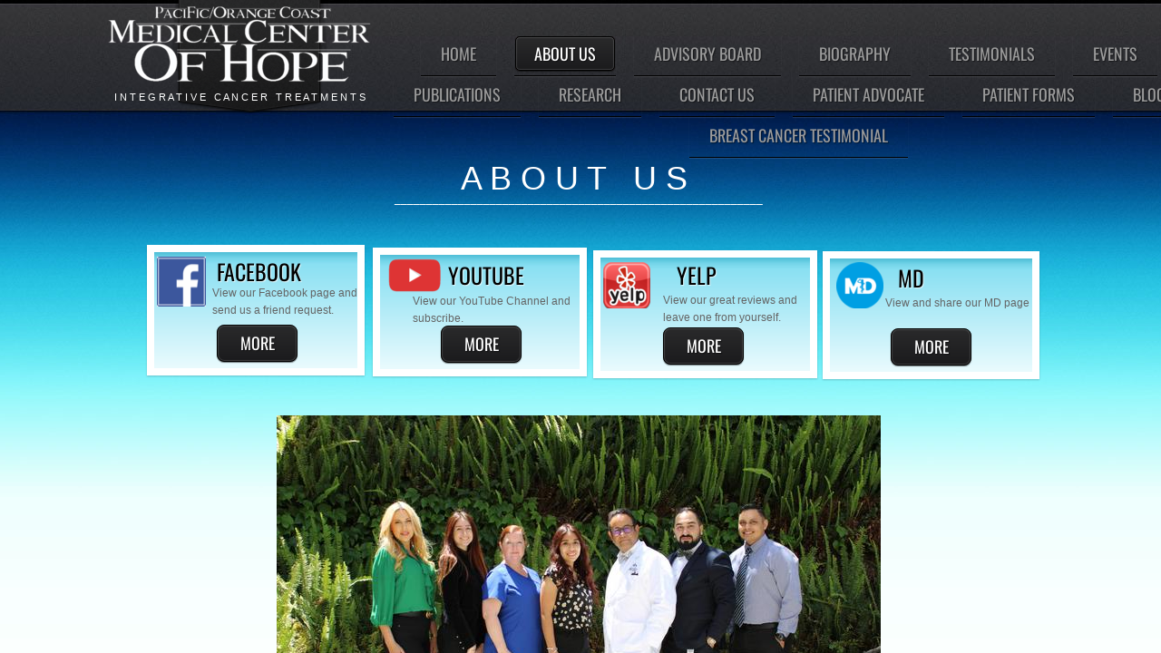

--- FILE ---
content_type: text/html; charset=utf-8
request_url: http://www.allcancercare.com/about-us.html
body_size: 9884
content:
 <!DOCTYPE html><html lang="en" dir="ltr" data-tcc-ignore=""><head><title>About Us</title><meta http-equiv="content-type" content="text/html; charset=UTF-8"><meta http-equiv="X-UA-Compatible" content="IE=edge,chrome=1"><link rel="stylesheet" type="text/css" href="site.css?v="><script> if (typeof ($sf) === "undefined") { $sf = { baseUrl: "https://img1.wsimg.com/wst/v7/WSB7_J_20250626_0059_DEP-20250_5794/v2", skin: "app", preload: 0, require: { jquery: "https://img1.wsimg.com/wst/v7/WSB7_J_20250626_0059_DEP-20250_5794/v2/libs/jquery/jq.js", paths: { "wsbcore": "common/wsb/core", "knockout": "libs/knockout/knockout" } } }; } </script><script id="duel" src="//img1.wsimg.com/starfield/duel/v2.5.8/duel.js?appid=O3BkA5J1#TzNCa0E1SjF2Mi41Ljdwcm9k"></script><script> define('jquery', ['jq!starfield/jquery.mod'], function(m) { return m; }); define('appconfig', [], { documentDownloadBaseUrl: 'https://nebula.wsimg.com' }); </script><meta http-equiv="Content-Location" content="about-us.html"><meta name="generator" content="Starfield Technologies; Website Builder 7.0.5350"><meta property="og:type" content="website"><meta property="og:title" content="About Us"><meta property="og:site_name" content="Mohammad Nezami"><meta property="og:url" content="http://www.allcancercare.com/about-us.html"><meta property="og:image" content="https://nebula.wsimg.com/166ab8835c39abaa3ef1a430f96f1774?AccessKeyId=9D2B1E22F1628258E6BE&disposition=0&alloworigin=1"></head><body><style data-inline-fonts>/* vietnamese */
@font-face {
  font-family: 'Allura';
  font-style: normal;
  font-weight: 400;
  src: url(https://img1.wsimg.com/gfonts/s/allura/v23/9oRPNYsQpS4zjuA_hAgWDto.woff2) format('woff2');
  unicode-range: U+0102-0103, U+0110-0111, U+0128-0129, U+0168-0169, U+01A0-01A1, U+01AF-01B0, U+0300-0301, U+0303-0304, U+0308-0309, U+0323, U+0329, U+1EA0-1EF9, U+20AB;
}
/* latin-ext */
@font-face {
  font-family: 'Allura';
  font-style: normal;
  font-weight: 400;
  src: url(https://img1.wsimg.com/gfonts/s/allura/v23/9oRPNYsQpS4zjuA_hQgWDto.woff2) format('woff2');
  unicode-range: U+0100-02BA, U+02BD-02C5, U+02C7-02CC, U+02CE-02D7, U+02DD-02FF, U+0304, U+0308, U+0329, U+1D00-1DBF, U+1E00-1E9F, U+1EF2-1EFF, U+2020, U+20A0-20AB, U+20AD-20C0, U+2113, U+2C60-2C7F, U+A720-A7FF;
}
/* latin */
@font-face {
  font-family: 'Allura';
  font-style: normal;
  font-weight: 400;
  src: url(https://img1.wsimg.com/gfonts/s/allura/v23/9oRPNYsQpS4zjuA_iwgW.woff2) format('woff2');
  unicode-range: U+0000-00FF, U+0131, U+0152-0153, U+02BB-02BC, U+02C6, U+02DA, U+02DC, U+0304, U+0308, U+0329, U+2000-206F, U+20AC, U+2122, U+2191, U+2193, U+2212, U+2215, U+FEFF, U+FFFD;
}
/* cyrillic */
@font-face {
  font-family: 'Amatic SC';
  font-style: normal;
  font-weight: 400;
  src: url(https://img1.wsimg.com/gfonts/s/amaticsc/v28/TUZyzwprpvBS1izr_vOEDuSfQZQ.woff2) format('woff2');
  unicode-range: U+0301, U+0400-045F, U+0490-0491, U+04B0-04B1, U+2116;
}
/* hebrew */
@font-face {
  font-family: 'Amatic SC';
  font-style: normal;
  font-weight: 400;
  src: url(https://img1.wsimg.com/gfonts/s/amaticsc/v28/TUZyzwprpvBS1izr_vOECOSfQZQ.woff2) format('woff2');
  unicode-range: U+0307-0308, U+0590-05FF, U+200C-2010, U+20AA, U+25CC, U+FB1D-FB4F;
}
/* vietnamese */
@font-face {
  font-family: 'Amatic SC';
  font-style: normal;
  font-weight: 400;
  src: url(https://img1.wsimg.com/gfonts/s/amaticsc/v28/TUZyzwprpvBS1izr_vOEBeSfQZQ.woff2) format('woff2');
  unicode-range: U+0102-0103, U+0110-0111, U+0128-0129, U+0168-0169, U+01A0-01A1, U+01AF-01B0, U+0300-0301, U+0303-0304, U+0308-0309, U+0323, U+0329, U+1EA0-1EF9, U+20AB;
}
/* latin-ext */
@font-face {
  font-family: 'Amatic SC';
  font-style: normal;
  font-weight: 400;
  src: url(https://img1.wsimg.com/gfonts/s/amaticsc/v28/TUZyzwprpvBS1izr_vOEBOSfQZQ.woff2) format('woff2');
  unicode-range: U+0100-02BA, U+02BD-02C5, U+02C7-02CC, U+02CE-02D7, U+02DD-02FF, U+0304, U+0308, U+0329, U+1D00-1DBF, U+1E00-1E9F, U+1EF2-1EFF, U+2020, U+20A0-20AB, U+20AD-20C0, U+2113, U+2C60-2C7F, U+A720-A7FF;
}
/* latin */
@font-face {
  font-family: 'Amatic SC';
  font-style: normal;
  font-weight: 400;
  src: url(https://img1.wsimg.com/gfonts/s/amaticsc/v28/TUZyzwprpvBS1izr_vOECuSf.woff2) format('woff2');
  unicode-range: U+0000-00FF, U+0131, U+0152-0153, U+02BB-02BC, U+02C6, U+02DA, U+02DC, U+0304, U+0308, U+0329, U+2000-206F, U+20AC, U+2122, U+2191, U+2193, U+2212, U+2215, U+FEFF, U+FFFD;
}
/* vietnamese */
@font-face {
  font-family: 'Arizonia';
  font-style: normal;
  font-weight: 400;
  src: url(https://img1.wsimg.com/gfonts/s/arizonia/v23/neIIzCemt4A5qa7mv5WOFqwKUQ.woff2) format('woff2');
  unicode-range: U+0102-0103, U+0110-0111, U+0128-0129, U+0168-0169, U+01A0-01A1, U+01AF-01B0, U+0300-0301, U+0303-0304, U+0308-0309, U+0323, U+0329, U+1EA0-1EF9, U+20AB;
}
/* latin-ext */
@font-face {
  font-family: 'Arizonia';
  font-style: normal;
  font-weight: 400;
  src: url(https://img1.wsimg.com/gfonts/s/arizonia/v23/neIIzCemt4A5qa7mv5WPFqwKUQ.woff2) format('woff2');
  unicode-range: U+0100-02BA, U+02BD-02C5, U+02C7-02CC, U+02CE-02D7, U+02DD-02FF, U+0304, U+0308, U+0329, U+1D00-1DBF, U+1E00-1E9F, U+1EF2-1EFF, U+2020, U+20A0-20AB, U+20AD-20C0, U+2113, U+2C60-2C7F, U+A720-A7FF;
}
/* latin */
@font-face {
  font-family: 'Arizonia';
  font-style: normal;
  font-weight: 400;
  src: url(https://img1.wsimg.com/gfonts/s/arizonia/v23/neIIzCemt4A5qa7mv5WBFqw.woff2) format('woff2');
  unicode-range: U+0000-00FF, U+0131, U+0152-0153, U+02BB-02BC, U+02C6, U+02DA, U+02DC, U+0304, U+0308, U+0329, U+2000-206F, U+20AC, U+2122, U+2191, U+2193, U+2212, U+2215, U+FEFF, U+FFFD;
}
/* latin */
@font-face {
  font-family: 'Averia Sans Libre';
  font-style: normal;
  font-weight: 400;
  src: url(https://img1.wsimg.com/gfonts/s/averiasanslibre/v20/ga6XaxZG_G5OvCf_rt7FH3B6BHLMEdVOEoI.woff2) format('woff2');
  unicode-range: U+0000-00FF, U+0131, U+0152-0153, U+02BB-02BC, U+02C6, U+02DA, U+02DC, U+0304, U+0308, U+0329, U+2000-206F, U+20AC, U+2122, U+2191, U+2193, U+2212, U+2215, U+FEFF, U+FFFD;
}
/* latin */
@font-face {
  font-family: 'Cabin Sketch';
  font-style: normal;
  font-weight: 400;
  src: url(https://img1.wsimg.com/gfonts/s/cabinsketch/v23/QGYpz_kZZAGCONcK2A4bGOj8mNhN.woff2) format('woff2');
  unicode-range: U+0000-00FF, U+0131, U+0152-0153, U+02BB-02BC, U+02C6, U+02DA, U+02DC, U+0304, U+0308, U+0329, U+2000-206F, U+20AC, U+2122, U+2191, U+2193, U+2212, U+2215, U+FEFF, U+FFFD;
}
/* vietnamese */
@font-face {
  font-family: 'Francois One';
  font-style: normal;
  font-weight: 400;
  src: url(https://img1.wsimg.com/gfonts/s/francoisone/v22/_Xmr-H4zszafZw3A-KPSZut9zgiRi_Y.woff2) format('woff2');
  unicode-range: U+0102-0103, U+0110-0111, U+0128-0129, U+0168-0169, U+01A0-01A1, U+01AF-01B0, U+0300-0301, U+0303-0304, U+0308-0309, U+0323, U+0329, U+1EA0-1EF9, U+20AB;
}
/* latin-ext */
@font-face {
  font-family: 'Francois One';
  font-style: normal;
  font-weight: 400;
  src: url(https://img1.wsimg.com/gfonts/s/francoisone/v22/_Xmr-H4zszafZw3A-KPSZut9zwiRi_Y.woff2) format('woff2');
  unicode-range: U+0100-02BA, U+02BD-02C5, U+02C7-02CC, U+02CE-02D7, U+02DD-02FF, U+0304, U+0308, U+0329, U+1D00-1DBF, U+1E00-1E9F, U+1EF2-1EFF, U+2020, U+20A0-20AB, U+20AD-20C0, U+2113, U+2C60-2C7F, U+A720-A7FF;
}
/* latin */
@font-face {
  font-family: 'Francois One';
  font-style: normal;
  font-weight: 400;
  src: url(https://img1.wsimg.com/gfonts/s/francoisone/v22/_Xmr-H4zszafZw3A-KPSZut9wQiR.woff2) format('woff2');
  unicode-range: U+0000-00FF, U+0131, U+0152-0153, U+02BB-02BC, U+02C6, U+02DA, U+02DC, U+0304, U+0308, U+0329, U+2000-206F, U+20AC, U+2122, U+2191, U+2193, U+2212, U+2215, U+FEFF, U+FFFD;
}
/* latin-ext */
@font-face {
  font-family: 'Fredericka the Great';
  font-style: normal;
  font-weight: 400;
  src: url(https://img1.wsimg.com/gfonts/s/frederickathegreat/v23/9Bt33CxNwt7aOctW2xjbCstzwVKsIBVV--StxbcVcg.woff2) format('woff2');
  unicode-range: U+0100-02BA, U+02BD-02C5, U+02C7-02CC, U+02CE-02D7, U+02DD-02FF, U+0304, U+0308, U+0329, U+1D00-1DBF, U+1E00-1E9F, U+1EF2-1EFF, U+2020, U+20A0-20AB, U+20AD-20C0, U+2113, U+2C60-2C7F, U+A720-A7FF;
}
/* latin */
@font-face {
  font-family: 'Fredericka the Great';
  font-style: normal;
  font-weight: 400;
  src: url(https://img1.wsimg.com/gfonts/s/frederickathegreat/v23/9Bt33CxNwt7aOctW2xjbCstzwVKsIBVV--Sjxbc.woff2) format('woff2');
  unicode-range: U+0000-00FF, U+0131, U+0152-0153, U+02BB-02BC, U+02C6, U+02DA, U+02DC, U+0304, U+0308, U+0329, U+2000-206F, U+20AC, U+2122, U+2191, U+2193, U+2212, U+2215, U+FEFF, U+FFFD;
}
/* latin */
@font-face {
  font-family: 'Jacques Francois Shadow';
  font-style: normal;
  font-weight: 400;
  src: url(https://img1.wsimg.com/gfonts/s/jacquesfrancoisshadow/v27/KR1FBtOz8PKTMk-kqdkLVrvR0ECFrB6Pin-2_p8Suno.woff2) format('woff2');
  unicode-range: U+0000-00FF, U+0131, U+0152-0153, U+02BB-02BC, U+02C6, U+02DA, U+02DC, U+0304, U+0308, U+0329, U+2000-206F, U+20AC, U+2122, U+2191, U+2193, U+2212, U+2215, U+FEFF, U+FFFD;
}
/* latin */
@font-face {
  font-family: 'Josefin Slab';
  font-style: normal;
  font-weight: 400;
  src: url(https://img1.wsimg.com/gfonts/s/josefinslab/v29/lW-swjwOK3Ps5GSJlNNkMalNpiZe_ldbOR4W71msR349Kg.woff2) format('woff2');
  unicode-range: U+0000-00FF, U+0131, U+0152-0153, U+02BB-02BC, U+02C6, U+02DA, U+02DC, U+0304, U+0308, U+0329, U+2000-206F, U+20AC, U+2122, U+2191, U+2193, U+2212, U+2215, U+FEFF, U+FFFD;
}
/* latin-ext */
@font-face {
  font-family: 'Kaushan Script';
  font-style: normal;
  font-weight: 400;
  src: url(https://img1.wsimg.com/gfonts/s/kaushanscript/v19/vm8vdRfvXFLG3OLnsO15WYS5DG72wNJHMw.woff2) format('woff2');
  unicode-range: U+0100-02BA, U+02BD-02C5, U+02C7-02CC, U+02CE-02D7, U+02DD-02FF, U+0304, U+0308, U+0329, U+1D00-1DBF, U+1E00-1E9F, U+1EF2-1EFF, U+2020, U+20A0-20AB, U+20AD-20C0, U+2113, U+2C60-2C7F, U+A720-A7FF;
}
/* latin */
@font-face {
  font-family: 'Kaushan Script';
  font-style: normal;
  font-weight: 400;
  src: url(https://img1.wsimg.com/gfonts/s/kaushanscript/v19/vm8vdRfvXFLG3OLnsO15WYS5DG74wNI.woff2) format('woff2');
  unicode-range: U+0000-00FF, U+0131, U+0152-0153, U+02BB-02BC, U+02C6, U+02DA, U+02DC, U+0304, U+0308, U+0329, U+2000-206F, U+20AC, U+2122, U+2191, U+2193, U+2212, U+2215, U+FEFF, U+FFFD;
}
/* latin-ext */
@font-face {
  font-family: 'Love Ya Like A Sister';
  font-style: normal;
  font-weight: 400;
  src: url(https://img1.wsimg.com/gfonts/s/loveyalikeasister/v23/R70EjzUBlOqPeouhFDfR80-0FhOqJubN-BeL-3xdgGE.woff2) format('woff2');
  unicode-range: U+0100-02BA, U+02BD-02C5, U+02C7-02CC, U+02CE-02D7, U+02DD-02FF, U+0304, U+0308, U+0329, U+1D00-1DBF, U+1E00-1E9F, U+1EF2-1EFF, U+2020, U+20A0-20AB, U+20AD-20C0, U+2113, U+2C60-2C7F, U+A720-A7FF;
}
/* latin */
@font-face {
  font-family: 'Love Ya Like A Sister';
  font-style: normal;
  font-weight: 400;
  src: url(https://img1.wsimg.com/gfonts/s/loveyalikeasister/v23/R70EjzUBlOqPeouhFDfR80-0FhOqJubN-BeL9Xxd.woff2) format('woff2');
  unicode-range: U+0000-00FF, U+0131, U+0152-0153, U+02BB-02BC, U+02C6, U+02DA, U+02DC, U+0304, U+0308, U+0329, U+2000-206F, U+20AC, U+2122, U+2191, U+2193, U+2212, U+2215, U+FEFF, U+FFFD;
}
/* cyrillic-ext */
@font-face {
  font-family: 'Merriweather';
  font-style: normal;
  font-weight: 400;
  font-stretch: 100%;
  src: url(https://img1.wsimg.com/gfonts/s/merriweather/v33/u-4D0qyriQwlOrhSvowK_l5UcA6zuSYEqOzpPe3HOZJ5eX1WtLaQwmYiScCmDxhtNOKl8yDr3icaGV31GvU.woff2) format('woff2');
  unicode-range: U+0460-052F, U+1C80-1C8A, U+20B4, U+2DE0-2DFF, U+A640-A69F, U+FE2E-FE2F;
}
/* cyrillic */
@font-face {
  font-family: 'Merriweather';
  font-style: normal;
  font-weight: 400;
  font-stretch: 100%;
  src: url(https://img1.wsimg.com/gfonts/s/merriweather/v33/u-4D0qyriQwlOrhSvowK_l5UcA6zuSYEqOzpPe3HOZJ5eX1WtLaQwmYiScCmDxhtNOKl8yDr3icaEF31GvU.woff2) format('woff2');
  unicode-range: U+0301, U+0400-045F, U+0490-0491, U+04B0-04B1, U+2116;
}
/* vietnamese */
@font-face {
  font-family: 'Merriweather';
  font-style: normal;
  font-weight: 400;
  font-stretch: 100%;
  src: url(https://img1.wsimg.com/gfonts/s/merriweather/v33/u-4D0qyriQwlOrhSvowK_l5UcA6zuSYEqOzpPe3HOZJ5eX1WtLaQwmYiScCmDxhtNOKl8yDr3icaG131GvU.woff2) format('woff2');
  unicode-range: U+0102-0103, U+0110-0111, U+0128-0129, U+0168-0169, U+01A0-01A1, U+01AF-01B0, U+0300-0301, U+0303-0304, U+0308-0309, U+0323, U+0329, U+1EA0-1EF9, U+20AB;
}
/* latin-ext */
@font-face {
  font-family: 'Merriweather';
  font-style: normal;
  font-weight: 400;
  font-stretch: 100%;
  src: url(https://img1.wsimg.com/gfonts/s/merriweather/v33/u-4D0qyriQwlOrhSvowK_l5UcA6zuSYEqOzpPe3HOZJ5eX1WtLaQwmYiScCmDxhtNOKl8yDr3icaGl31GvU.woff2) format('woff2');
  unicode-range: U+0100-02BA, U+02BD-02C5, U+02C7-02CC, U+02CE-02D7, U+02DD-02FF, U+0304, U+0308, U+0329, U+1D00-1DBF, U+1E00-1E9F, U+1EF2-1EFF, U+2020, U+20A0-20AB, U+20AD-20C0, U+2113, U+2C60-2C7F, U+A720-A7FF;
}
/* latin */
@font-face {
  font-family: 'Merriweather';
  font-style: normal;
  font-weight: 400;
  font-stretch: 100%;
  src: url(https://img1.wsimg.com/gfonts/s/merriweather/v33/u-4D0qyriQwlOrhSvowK_l5UcA6zuSYEqOzpPe3HOZJ5eX1WtLaQwmYiScCmDxhtNOKl8yDr3icaFF31.woff2) format('woff2');
  unicode-range: U+0000-00FF, U+0131, U+0152-0153, U+02BB-02BC, U+02C6, U+02DA, U+02DC, U+0304, U+0308, U+0329, U+2000-206F, U+20AC, U+2122, U+2191, U+2193, U+2212, U+2215, U+FEFF, U+FFFD;
}
/* latin-ext */
@font-face {
  font-family: 'Offside';
  font-style: normal;
  font-weight: 400;
  src: url(https://img1.wsimg.com/gfonts/s/offside/v26/HI_KiYMWKa9QrAykc5joR6-d.woff2) format('woff2');
  unicode-range: U+0100-02BA, U+02BD-02C5, U+02C7-02CC, U+02CE-02D7, U+02DD-02FF, U+0304, U+0308, U+0329, U+1D00-1DBF, U+1E00-1E9F, U+1EF2-1EFF, U+2020, U+20A0-20AB, U+20AD-20C0, U+2113, U+2C60-2C7F, U+A720-A7FF;
}
/* latin */
@font-face {
  font-family: 'Offside';
  font-style: normal;
  font-weight: 400;
  src: url(https://img1.wsimg.com/gfonts/s/offside/v26/HI_KiYMWKa9QrAykc5boRw.woff2) format('woff2');
  unicode-range: U+0000-00FF, U+0131, U+0152-0153, U+02BB-02BC, U+02C6, U+02DA, U+02DC, U+0304, U+0308, U+0329, U+2000-206F, U+20AC, U+2122, U+2191, U+2193, U+2212, U+2215, U+FEFF, U+FFFD;
}
/* cyrillic-ext */
@font-face {
  font-family: 'Open Sans';
  font-style: normal;
  font-weight: 400;
  font-stretch: 100%;
  src: url(https://img1.wsimg.com/gfonts/s/opensans/v44/memSYaGs126MiZpBA-UvWbX2vVnXBbObj2OVZyOOSr4dVJWUgsjZ0B4taVIGxA.woff2) format('woff2');
  unicode-range: U+0460-052F, U+1C80-1C8A, U+20B4, U+2DE0-2DFF, U+A640-A69F, U+FE2E-FE2F;
}
/* cyrillic */
@font-face {
  font-family: 'Open Sans';
  font-style: normal;
  font-weight: 400;
  font-stretch: 100%;
  src: url(https://img1.wsimg.com/gfonts/s/opensans/v44/memSYaGs126MiZpBA-UvWbX2vVnXBbObj2OVZyOOSr4dVJWUgsjZ0B4kaVIGxA.woff2) format('woff2');
  unicode-range: U+0301, U+0400-045F, U+0490-0491, U+04B0-04B1, U+2116;
}
/* greek-ext */
@font-face {
  font-family: 'Open Sans';
  font-style: normal;
  font-weight: 400;
  font-stretch: 100%;
  src: url(https://img1.wsimg.com/gfonts/s/opensans/v44/memSYaGs126MiZpBA-UvWbX2vVnXBbObj2OVZyOOSr4dVJWUgsjZ0B4saVIGxA.woff2) format('woff2');
  unicode-range: U+1F00-1FFF;
}
/* greek */
@font-face {
  font-family: 'Open Sans';
  font-style: normal;
  font-weight: 400;
  font-stretch: 100%;
  src: url(https://img1.wsimg.com/gfonts/s/opensans/v44/memSYaGs126MiZpBA-UvWbX2vVnXBbObj2OVZyOOSr4dVJWUgsjZ0B4jaVIGxA.woff2) format('woff2');
  unicode-range: U+0370-0377, U+037A-037F, U+0384-038A, U+038C, U+038E-03A1, U+03A3-03FF;
}
/* hebrew */
@font-face {
  font-family: 'Open Sans';
  font-style: normal;
  font-weight: 400;
  font-stretch: 100%;
  src: url(https://img1.wsimg.com/gfonts/s/opensans/v44/memSYaGs126MiZpBA-UvWbX2vVnXBbObj2OVZyOOSr4dVJWUgsjZ0B4iaVIGxA.woff2) format('woff2');
  unicode-range: U+0307-0308, U+0590-05FF, U+200C-2010, U+20AA, U+25CC, U+FB1D-FB4F;
}
/* math */
@font-face {
  font-family: 'Open Sans';
  font-style: normal;
  font-weight: 400;
  font-stretch: 100%;
  src: url(https://img1.wsimg.com/gfonts/s/opensans/v44/memSYaGs126MiZpBA-UvWbX2vVnXBbObj2OVZyOOSr4dVJWUgsjZ0B5caVIGxA.woff2) format('woff2');
  unicode-range: U+0302-0303, U+0305, U+0307-0308, U+0310, U+0312, U+0315, U+031A, U+0326-0327, U+032C, U+032F-0330, U+0332-0333, U+0338, U+033A, U+0346, U+034D, U+0391-03A1, U+03A3-03A9, U+03B1-03C9, U+03D1, U+03D5-03D6, U+03F0-03F1, U+03F4-03F5, U+2016-2017, U+2034-2038, U+203C, U+2040, U+2043, U+2047, U+2050, U+2057, U+205F, U+2070-2071, U+2074-208E, U+2090-209C, U+20D0-20DC, U+20E1, U+20E5-20EF, U+2100-2112, U+2114-2115, U+2117-2121, U+2123-214F, U+2190, U+2192, U+2194-21AE, U+21B0-21E5, U+21F1-21F2, U+21F4-2211, U+2213-2214, U+2216-22FF, U+2308-230B, U+2310, U+2319, U+231C-2321, U+2336-237A, U+237C, U+2395, U+239B-23B7, U+23D0, U+23DC-23E1, U+2474-2475, U+25AF, U+25B3, U+25B7, U+25BD, U+25C1, U+25CA, U+25CC, U+25FB, U+266D-266F, U+27C0-27FF, U+2900-2AFF, U+2B0E-2B11, U+2B30-2B4C, U+2BFE, U+3030, U+FF5B, U+FF5D, U+1D400-1D7FF, U+1EE00-1EEFF;
}
/* symbols */
@font-face {
  font-family: 'Open Sans';
  font-style: normal;
  font-weight: 400;
  font-stretch: 100%;
  src: url(https://img1.wsimg.com/gfonts/s/opensans/v44/memSYaGs126MiZpBA-UvWbX2vVnXBbObj2OVZyOOSr4dVJWUgsjZ0B5OaVIGxA.woff2) format('woff2');
  unicode-range: U+0001-000C, U+000E-001F, U+007F-009F, U+20DD-20E0, U+20E2-20E4, U+2150-218F, U+2190, U+2192, U+2194-2199, U+21AF, U+21E6-21F0, U+21F3, U+2218-2219, U+2299, U+22C4-22C6, U+2300-243F, U+2440-244A, U+2460-24FF, U+25A0-27BF, U+2800-28FF, U+2921-2922, U+2981, U+29BF, U+29EB, U+2B00-2BFF, U+4DC0-4DFF, U+FFF9-FFFB, U+10140-1018E, U+10190-1019C, U+101A0, U+101D0-101FD, U+102E0-102FB, U+10E60-10E7E, U+1D2C0-1D2D3, U+1D2E0-1D37F, U+1F000-1F0FF, U+1F100-1F1AD, U+1F1E6-1F1FF, U+1F30D-1F30F, U+1F315, U+1F31C, U+1F31E, U+1F320-1F32C, U+1F336, U+1F378, U+1F37D, U+1F382, U+1F393-1F39F, U+1F3A7-1F3A8, U+1F3AC-1F3AF, U+1F3C2, U+1F3C4-1F3C6, U+1F3CA-1F3CE, U+1F3D4-1F3E0, U+1F3ED, U+1F3F1-1F3F3, U+1F3F5-1F3F7, U+1F408, U+1F415, U+1F41F, U+1F426, U+1F43F, U+1F441-1F442, U+1F444, U+1F446-1F449, U+1F44C-1F44E, U+1F453, U+1F46A, U+1F47D, U+1F4A3, U+1F4B0, U+1F4B3, U+1F4B9, U+1F4BB, U+1F4BF, U+1F4C8-1F4CB, U+1F4D6, U+1F4DA, U+1F4DF, U+1F4E3-1F4E6, U+1F4EA-1F4ED, U+1F4F7, U+1F4F9-1F4FB, U+1F4FD-1F4FE, U+1F503, U+1F507-1F50B, U+1F50D, U+1F512-1F513, U+1F53E-1F54A, U+1F54F-1F5FA, U+1F610, U+1F650-1F67F, U+1F687, U+1F68D, U+1F691, U+1F694, U+1F698, U+1F6AD, U+1F6B2, U+1F6B9-1F6BA, U+1F6BC, U+1F6C6-1F6CF, U+1F6D3-1F6D7, U+1F6E0-1F6EA, U+1F6F0-1F6F3, U+1F6F7-1F6FC, U+1F700-1F7FF, U+1F800-1F80B, U+1F810-1F847, U+1F850-1F859, U+1F860-1F887, U+1F890-1F8AD, U+1F8B0-1F8BB, U+1F8C0-1F8C1, U+1F900-1F90B, U+1F93B, U+1F946, U+1F984, U+1F996, U+1F9E9, U+1FA00-1FA6F, U+1FA70-1FA7C, U+1FA80-1FA89, U+1FA8F-1FAC6, U+1FACE-1FADC, U+1FADF-1FAE9, U+1FAF0-1FAF8, U+1FB00-1FBFF;
}
/* vietnamese */
@font-face {
  font-family: 'Open Sans';
  font-style: normal;
  font-weight: 400;
  font-stretch: 100%;
  src: url(https://img1.wsimg.com/gfonts/s/opensans/v44/memSYaGs126MiZpBA-UvWbX2vVnXBbObj2OVZyOOSr4dVJWUgsjZ0B4vaVIGxA.woff2) format('woff2');
  unicode-range: U+0102-0103, U+0110-0111, U+0128-0129, U+0168-0169, U+01A0-01A1, U+01AF-01B0, U+0300-0301, U+0303-0304, U+0308-0309, U+0323, U+0329, U+1EA0-1EF9, U+20AB;
}
/* latin-ext */
@font-face {
  font-family: 'Open Sans';
  font-style: normal;
  font-weight: 400;
  font-stretch: 100%;
  src: url(https://img1.wsimg.com/gfonts/s/opensans/v44/memSYaGs126MiZpBA-UvWbX2vVnXBbObj2OVZyOOSr4dVJWUgsjZ0B4uaVIGxA.woff2) format('woff2');
  unicode-range: U+0100-02BA, U+02BD-02C5, U+02C7-02CC, U+02CE-02D7, U+02DD-02FF, U+0304, U+0308, U+0329, U+1D00-1DBF, U+1E00-1E9F, U+1EF2-1EFF, U+2020, U+20A0-20AB, U+20AD-20C0, U+2113, U+2C60-2C7F, U+A720-A7FF;
}
/* latin */
@font-face {
  font-family: 'Open Sans';
  font-style: normal;
  font-weight: 400;
  font-stretch: 100%;
  src: url(https://img1.wsimg.com/gfonts/s/opensans/v44/memSYaGs126MiZpBA-UvWbX2vVnXBbObj2OVZyOOSr4dVJWUgsjZ0B4gaVI.woff2) format('woff2');
  unicode-range: U+0000-00FF, U+0131, U+0152-0153, U+02BB-02BC, U+02C6, U+02DA, U+02DC, U+0304, U+0308, U+0329, U+2000-206F, U+20AC, U+2122, U+2191, U+2193, U+2212, U+2215, U+FEFF, U+FFFD;
}
/* cyrillic-ext */
@font-face {
  font-family: 'Oswald';
  font-style: normal;
  font-weight: 400;
  src: url(https://img1.wsimg.com/gfonts/s/oswald/v57/TK3_WkUHHAIjg75cFRf3bXL8LICs1_FvsUtiZTaR.woff2) format('woff2');
  unicode-range: U+0460-052F, U+1C80-1C8A, U+20B4, U+2DE0-2DFF, U+A640-A69F, U+FE2E-FE2F;
}
/* cyrillic */
@font-face {
  font-family: 'Oswald';
  font-style: normal;
  font-weight: 400;
  src: url(https://img1.wsimg.com/gfonts/s/oswald/v57/TK3_WkUHHAIjg75cFRf3bXL8LICs1_FvsUJiZTaR.woff2) format('woff2');
  unicode-range: U+0301, U+0400-045F, U+0490-0491, U+04B0-04B1, U+2116;
}
/* vietnamese */
@font-face {
  font-family: 'Oswald';
  font-style: normal;
  font-weight: 400;
  src: url(https://img1.wsimg.com/gfonts/s/oswald/v57/TK3_WkUHHAIjg75cFRf3bXL8LICs1_FvsUliZTaR.woff2) format('woff2');
  unicode-range: U+0102-0103, U+0110-0111, U+0128-0129, U+0168-0169, U+01A0-01A1, U+01AF-01B0, U+0300-0301, U+0303-0304, U+0308-0309, U+0323, U+0329, U+1EA0-1EF9, U+20AB;
}
/* latin-ext */
@font-face {
  font-family: 'Oswald';
  font-style: normal;
  font-weight: 400;
  src: url(https://img1.wsimg.com/gfonts/s/oswald/v57/TK3_WkUHHAIjg75cFRf3bXL8LICs1_FvsUhiZTaR.woff2) format('woff2');
  unicode-range: U+0100-02BA, U+02BD-02C5, U+02C7-02CC, U+02CE-02D7, U+02DD-02FF, U+0304, U+0308, U+0329, U+1D00-1DBF, U+1E00-1E9F, U+1EF2-1EFF, U+2020, U+20A0-20AB, U+20AD-20C0, U+2113, U+2C60-2C7F, U+A720-A7FF;
}
/* latin */
@font-face {
  font-family: 'Oswald';
  font-style: normal;
  font-weight: 400;
  src: url(https://img1.wsimg.com/gfonts/s/oswald/v57/TK3_WkUHHAIjg75cFRf3bXL8LICs1_FvsUZiZQ.woff2) format('woff2');
  unicode-range: U+0000-00FF, U+0131, U+0152-0153, U+02BB-02BC, U+02C6, U+02DA, U+02DC, U+0304, U+0308, U+0329, U+2000-206F, U+20AC, U+2122, U+2191, U+2193, U+2212, U+2215, U+FEFF, U+FFFD;
}
/* latin-ext */
@font-face {
  font-family: 'Over the Rainbow';
  font-style: normal;
  font-weight: 400;
  src: url(https://img1.wsimg.com/gfonts/s/overtherainbow/v23/11haGoXG1k_HKhMLUWz7Mc7vvW5ulvqs9eA2.woff2) format('woff2');
  unicode-range: U+0100-02BA, U+02BD-02C5, U+02C7-02CC, U+02CE-02D7, U+02DD-02FF, U+0304, U+0308, U+0329, U+1D00-1DBF, U+1E00-1E9F, U+1EF2-1EFF, U+2020, U+20A0-20AB, U+20AD-20C0, U+2113, U+2C60-2C7F, U+A720-A7FF;
}
/* latin */
@font-face {
  font-family: 'Over the Rainbow';
  font-style: normal;
  font-weight: 400;
  src: url(https://img1.wsimg.com/gfonts/s/overtherainbow/v23/11haGoXG1k_HKhMLUWz7Mc7vvW5ulvSs9Q.woff2) format('woff2');
  unicode-range: U+0000-00FF, U+0131, U+0152-0153, U+02BB-02BC, U+02C6, U+02DA, U+02DC, U+0304, U+0308, U+0329, U+2000-206F, U+20AC, U+2122, U+2191, U+2193, U+2212, U+2215, U+FEFF, U+FFFD;
}
/* cyrillic-ext */
@font-face {
  font-family: 'Pacifico';
  font-style: normal;
  font-weight: 400;
  src: url(https://img1.wsimg.com/gfonts/s/pacifico/v23/FwZY7-Qmy14u9lezJ-6K6MmTpA.woff2) format('woff2');
  unicode-range: U+0460-052F, U+1C80-1C8A, U+20B4, U+2DE0-2DFF, U+A640-A69F, U+FE2E-FE2F;
}
/* cyrillic */
@font-face {
  font-family: 'Pacifico';
  font-style: normal;
  font-weight: 400;
  src: url(https://img1.wsimg.com/gfonts/s/pacifico/v23/FwZY7-Qmy14u9lezJ-6D6MmTpA.woff2) format('woff2');
  unicode-range: U+0301, U+0400-045F, U+0490-0491, U+04B0-04B1, U+2116;
}
/* vietnamese */
@font-face {
  font-family: 'Pacifico';
  font-style: normal;
  font-weight: 400;
  src: url(https://img1.wsimg.com/gfonts/s/pacifico/v23/FwZY7-Qmy14u9lezJ-6I6MmTpA.woff2) format('woff2');
  unicode-range: U+0102-0103, U+0110-0111, U+0128-0129, U+0168-0169, U+01A0-01A1, U+01AF-01B0, U+0300-0301, U+0303-0304, U+0308-0309, U+0323, U+0329, U+1EA0-1EF9, U+20AB;
}
/* latin-ext */
@font-face {
  font-family: 'Pacifico';
  font-style: normal;
  font-weight: 400;
  src: url(https://img1.wsimg.com/gfonts/s/pacifico/v23/FwZY7-Qmy14u9lezJ-6J6MmTpA.woff2) format('woff2');
  unicode-range: U+0100-02BA, U+02BD-02C5, U+02C7-02CC, U+02CE-02D7, U+02DD-02FF, U+0304, U+0308, U+0329, U+1D00-1DBF, U+1E00-1E9F, U+1EF2-1EFF, U+2020, U+20A0-20AB, U+20AD-20C0, U+2113, U+2C60-2C7F, U+A720-A7FF;
}
/* latin */
@font-face {
  font-family: 'Pacifico';
  font-style: normal;
  font-weight: 400;
  src: url(https://img1.wsimg.com/gfonts/s/pacifico/v23/FwZY7-Qmy14u9lezJ-6H6Mk.woff2) format('woff2');
  unicode-range: U+0000-00FF, U+0131, U+0152-0153, U+02BB-02BC, U+02C6, U+02DA, U+02DC, U+0304, U+0308, U+0329, U+2000-206F, U+20AC, U+2122, U+2191, U+2193, U+2212, U+2215, U+FEFF, U+FFFD;
}
/* latin-ext */
@font-face {
  font-family: 'Romanesco';
  font-style: normal;
  font-weight: 400;
  src: url(https://img1.wsimg.com/gfonts/s/romanesco/v22/w8gYH2ozQOY7_r_J7mSX1XYKmOo.woff2) format('woff2');
  unicode-range: U+0100-02BA, U+02BD-02C5, U+02C7-02CC, U+02CE-02D7, U+02DD-02FF, U+0304, U+0308, U+0329, U+1D00-1DBF, U+1E00-1E9F, U+1EF2-1EFF, U+2020, U+20A0-20AB, U+20AD-20C0, U+2113, U+2C60-2C7F, U+A720-A7FF;
}
/* latin */
@font-face {
  font-family: 'Romanesco';
  font-style: normal;
  font-weight: 400;
  src: url(https://img1.wsimg.com/gfonts/s/romanesco/v22/w8gYH2ozQOY7_r_J7mSX23YK.woff2) format('woff2');
  unicode-range: U+0000-00FF, U+0131, U+0152-0153, U+02BB-02BC, U+02C6, U+02DA, U+02DC, U+0304, U+0308, U+0329, U+2000-206F, U+20AC, U+2122, U+2191, U+2193, U+2212, U+2215, U+FEFF, U+FFFD;
}
/* latin-ext */
@font-face {
  font-family: 'Sacramento';
  font-style: normal;
  font-weight: 400;
  src: url(https://img1.wsimg.com/gfonts/s/sacramento/v17/buEzpo6gcdjy0EiZMBUG4CMf_exL.woff2) format('woff2');
  unicode-range: U+0100-02BA, U+02BD-02C5, U+02C7-02CC, U+02CE-02D7, U+02DD-02FF, U+0304, U+0308, U+0329, U+1D00-1DBF, U+1E00-1E9F, U+1EF2-1EFF, U+2020, U+20A0-20AB, U+20AD-20C0, U+2113, U+2C60-2C7F, U+A720-A7FF;
}
/* latin */
@font-face {
  font-family: 'Sacramento';
  font-style: normal;
  font-weight: 400;
  src: url(https://img1.wsimg.com/gfonts/s/sacramento/v17/buEzpo6gcdjy0EiZMBUG4C0f_Q.woff2) format('woff2');
  unicode-range: U+0000-00FF, U+0131, U+0152-0153, U+02BB-02BC, U+02C6, U+02DA, U+02DC, U+0304, U+0308, U+0329, U+2000-206F, U+20AC, U+2122, U+2191, U+2193, U+2212, U+2215, U+FEFF, U+FFFD;
}
/* latin-ext */
@font-face {
  font-family: 'Seaweed Script';
  font-style: normal;
  font-weight: 400;
  src: url(https://img1.wsimg.com/gfonts/s/seaweedscript/v17/bx6cNx6Tne2pxOATYE8C_Rsoe3WA8qY2VQ.woff2) format('woff2');
  unicode-range: U+0100-02BA, U+02BD-02C5, U+02C7-02CC, U+02CE-02D7, U+02DD-02FF, U+0304, U+0308, U+0329, U+1D00-1DBF, U+1E00-1E9F, U+1EF2-1EFF, U+2020, U+20A0-20AB, U+20AD-20C0, U+2113, U+2C60-2C7F, U+A720-A7FF;
}
/* latin */
@font-face {
  font-family: 'Seaweed Script';
  font-style: normal;
  font-weight: 400;
  src: url(https://img1.wsimg.com/gfonts/s/seaweedscript/v17/bx6cNx6Tne2pxOATYE8C_Rsoe3WO8qY.woff2) format('woff2');
  unicode-range: U+0000-00FF, U+0131, U+0152-0153, U+02BB-02BC, U+02C6, U+02DA, U+02DC, U+0304, U+0308, U+0329, U+2000-206F, U+20AC, U+2122, U+2191, U+2193, U+2212, U+2215, U+FEFF, U+FFFD;
}
/* latin-ext */
@font-face {
  font-family: 'Special Elite';
  font-style: normal;
  font-weight: 400;
  src: url(https://img1.wsimg.com/gfonts/s/specialelite/v20/XLYgIZbkc4JPUL5CVArUVL0ntn4OSEFt.woff2) format('woff2');
  unicode-range: U+0100-02BA, U+02BD-02C5, U+02C7-02CC, U+02CE-02D7, U+02DD-02FF, U+0304, U+0308, U+0329, U+1D00-1DBF, U+1E00-1E9F, U+1EF2-1EFF, U+2020, U+20A0-20AB, U+20AD-20C0, U+2113, U+2C60-2C7F, U+A720-A7FF;
}
/* latin */
@font-face {
  font-family: 'Special Elite';
  font-style: normal;
  font-weight: 400;
  src: url(https://img1.wsimg.com/gfonts/s/specialelite/v20/XLYgIZbkc4JPUL5CVArUVL0ntnAOSA.woff2) format('woff2');
  unicode-range: U+0000-00FF, U+0131, U+0152-0153, U+02BB-02BC, U+02C6, U+02DA, U+02DC, U+0304, U+0308, U+0329, U+2000-206F, U+20AC, U+2122, U+2191, U+2193, U+2212, U+2215, U+FEFF, U+FFFD;
}

/* cyrillic-ext */
@font-face {
  font-family: 'Oswald';
  font-style: normal;
  font-weight: 400;
  src: url(https://img1.wsimg.com/gfonts/s/oswald/v57/TK3IWkUHHAIjg75cFRf3bXL8LICs1_Fv40pKlN4NNSeSASz7FmlbHYjedg.woff2) format('woff2');
  unicode-range: U+0460-052F, U+1C80-1C8A, U+20B4, U+2DE0-2DFF, U+A640-A69F, U+FE2E-FE2F;
}
/* cyrillic */
@font-face {
  font-family: 'Oswald';
  font-style: normal;
  font-weight: 400;
  src: url(https://img1.wsimg.com/gfonts/s/oswald/v57/TK3IWkUHHAIjg75cFRf3bXL8LICs1_Fv40pKlN4NNSeSASz7FmlSHYjedg.woff2) format('woff2');
  unicode-range: U+0301, U+0400-045F, U+0490-0491, U+04B0-04B1, U+2116;
}
/* vietnamese */
@font-face {
  font-family: 'Oswald';
  font-style: normal;
  font-weight: 400;
  src: url(https://img1.wsimg.com/gfonts/s/oswald/v57/TK3IWkUHHAIjg75cFRf3bXL8LICs1_Fv40pKlN4NNSeSASz7FmlZHYjedg.woff2) format('woff2');
  unicode-range: U+0102-0103, U+0110-0111, U+0128-0129, U+0168-0169, U+01A0-01A1, U+01AF-01B0, U+0300-0301, U+0303-0304, U+0308-0309, U+0323, U+0329, U+1EA0-1EF9, U+20AB;
}
/* latin-ext */
@font-face {
  font-family: 'Oswald';
  font-style: normal;
  font-weight: 400;
  src: url(https://img1.wsimg.com/gfonts/s/oswald/v57/TK3IWkUHHAIjg75cFRf3bXL8LICs1_Fv40pKlN4NNSeSASz7FmlYHYjedg.woff2) format('woff2');
  unicode-range: U+0100-02BA, U+02BD-02C5, U+02C7-02CC, U+02CE-02D7, U+02DD-02FF, U+0304, U+0308, U+0329, U+1D00-1DBF, U+1E00-1E9F, U+1EF2-1EFF, U+2020, U+20A0-20AB, U+20AD-20C0, U+2113, U+2C60-2C7F, U+A720-A7FF;
}
/* latin */
@font-face {
  font-family: 'Oswald';
  font-style: normal;
  font-weight: 400;
  src: url(https://img1.wsimg.com/gfonts/s/oswald/v57/TK3IWkUHHAIjg75cFRf3bXL8LICs1_Fv40pKlN4NNSeSASz7FmlWHYg.woff2) format('woff2');
  unicode-range: U+0000-00FF, U+0131, U+0152-0153, U+02BB-02BC, U+02C6, U+02DA, U+02DC, U+0304, U+0308, U+0329, U+2000-206F, U+20AC, U+2122, U+2191, U+2193, U+2212, U+2215, U+FEFF, U+FFFD;
}
/* cyrillic-ext */
@font-face {
  font-family: 'Oswald';
  font-style: normal;
  font-weight: 700;
  src: url(https://img1.wsimg.com/gfonts/s/oswald/v57/TK3IWkUHHAIjg75cFRf3bXL8LICs1_Fv40pKlN4NNSeSASz7FmlbHYjedg.woff2) format('woff2');
  unicode-range: U+0460-052F, U+1C80-1C8A, U+20B4, U+2DE0-2DFF, U+A640-A69F, U+FE2E-FE2F;
}
/* cyrillic */
@font-face {
  font-family: 'Oswald';
  font-style: normal;
  font-weight: 700;
  src: url(https://img1.wsimg.com/gfonts/s/oswald/v57/TK3IWkUHHAIjg75cFRf3bXL8LICs1_Fv40pKlN4NNSeSASz7FmlSHYjedg.woff2) format('woff2');
  unicode-range: U+0301, U+0400-045F, U+0490-0491, U+04B0-04B1, U+2116;
}
/* vietnamese */
@font-face {
  font-family: 'Oswald';
  font-style: normal;
  font-weight: 700;
  src: url(https://img1.wsimg.com/gfonts/s/oswald/v57/TK3IWkUHHAIjg75cFRf3bXL8LICs1_Fv40pKlN4NNSeSASz7FmlZHYjedg.woff2) format('woff2');
  unicode-range: U+0102-0103, U+0110-0111, U+0128-0129, U+0168-0169, U+01A0-01A1, U+01AF-01B0, U+0300-0301, U+0303-0304, U+0308-0309, U+0323, U+0329, U+1EA0-1EF9, U+20AB;
}
/* latin-ext */
@font-face {
  font-family: 'Oswald';
  font-style: normal;
  font-weight: 700;
  src: url(https://img1.wsimg.com/gfonts/s/oswald/v57/TK3IWkUHHAIjg75cFRf3bXL8LICs1_Fv40pKlN4NNSeSASz7FmlYHYjedg.woff2) format('woff2');
  unicode-range: U+0100-02BA, U+02BD-02C5, U+02C7-02CC, U+02CE-02D7, U+02DD-02FF, U+0304, U+0308, U+0329, U+1D00-1DBF, U+1E00-1E9F, U+1EF2-1EFF, U+2020, U+20A0-20AB, U+20AD-20C0, U+2113, U+2C60-2C7F, U+A720-A7FF;
}
/* latin */
@font-face {
  font-family: 'Oswald';
  font-style: normal;
  font-weight: 700;
  src: url(https://img1.wsimg.com/gfonts/s/oswald/v57/TK3IWkUHHAIjg75cFRf3bXL8LICs1_Fv40pKlN4NNSeSASz7FmlWHYg.woff2) format('woff2');
  unicode-range: U+0000-00FF, U+0131, U+0152-0153, U+02BB-02BC, U+02C6, U+02DA, U+02DC, U+0304, U+0308, U+0329, U+2000-206F, U+20AC, U+2122, U+2191, U+2193, U+2212, U+2215, U+FEFF, U+FFFD;
}
</style><style type="text/css"> #wsb-element-ff0266d0-cb25-4bde-a29b-25d4bafd36b2{top:61px;left:905px;position:absolute;z-index:27}#wsb-element-ff0266d0-cb25-4bde-a29b-25d4bafd36b2 .wsb-image-inner{}#wsb-element-ff0266d0-cb25-4bde-a29b-25d4bafd36b2 .wsb-image-inner div{width:98px;height:35px;position:relative;overflow:hidden}#wsb-element-ff0266d0-cb25-4bde-a29b-25d4bafd36b2 img{position:absolute}#wsb-element-fe647eff-e09b-48ea-ad12-de97916d9680{top:18px;left:801px;position:absolute;z-index:26}#wsb-element-fe647eff-e09b-48ea-ad12-de97916d9680 .txt{width:202px;height:22px}#wsb-element-ac13400b-6097-42da-8d82-e75afd8a9774{top:-184px;left:18px;position:absolute;z-index:8}#wsb-element-ac13400b-6097-42da-8d82-e75afd8a9774 .wsb-image-inner{}#wsb-element-ac13400b-6097-42da-8d82-e75afd8a9774 .wsb-image-inner div{width:174px;height:184.04px;position:relative;overflow:hidden}#wsb-element-ac13400b-6097-42da-8d82-e75afd8a9774 img{position:absolute}#wsb-element-9cc00c9a-3f71-40b8-ad83-01d36253525d{top:-138px;left:-63px;position:absolute;z-index:187}#wsb-element-9cc00c9a-3f71-40b8-ad83-01d36253525d .wsb-image-inner{}#wsb-element-9cc00c9a-3f71-40b8-ad83-01d36253525d .wsb-image-inner div{width:310px;height:120px;position:relative;overflow:hidden}#wsb-element-9cc00c9a-3f71-40b8-ad83-01d36253525d img{position:absolute}#wsb-element-6eff694e-eb1d-4081-9d5a-e02e41623660{top:-88px;left:247px;position:absolute;z-index:9}#wsb-element-6eff694e-eb1d-4081-9d5a-e02e41623660{width:926px;height:59px}#wsb-element-24015c7b-4aab-41fe-a4c9-114409e6d0bd{top:-29px;left:-73px;position:absolute;z-index:355}#wsb-element-24015c7b-4aab-41fe-a4c9-114409e6d0bd .txt{padding:0px;width:335px;height:20px}#wsb-element-fba4568b-ca79-4ccd-8d5f-a00abcbd24b4{top:234px;left:561px;position:absolute;z-index:39}#wsb-element-fba4568b-ca79-4ccd-8d5f-a00abcbd24b4 .wsb-button{width:65px;height:33px}#wsb-element-fb852592-c85d-46f8-a1a2-d5b4ab8604f9{top:895px;left:126px;position:absolute;z-index:194}#wsb-element-fb852592-c85d-46f8-a1a2-d5b4ab8604f9 .txt{width:300px;height:26px}#wsb-element-f7735f35-1388-4faf-a883-aa4f5838b945{top:232px;left:316px;position:absolute;z-index:35}#wsb-element-f7735f35-1388-4faf-a883-aa4f5838b945 .wsb-button{width:65px;height:33px}#wsb-element-ed4a816c-5f45-480d-b3af-8001d84f66db{top:1291px;left:95px;position:absolute;z-index:195}#wsb-element-ed4a816c-5f45-480d-b3af-8001d84f66db .txt{width:790px;height:307px}#wsb-element-ece5e313-f568-4e6e-8093-bda0600ae3ad{top:196px;left:285px;position:absolute;z-index:34}#wsb-element-ece5e313-f568-4e6e-8093-bda0600ae3ad .txt{width:176px;height:38px}#wsb-element-e99b16fc-520f-4410-98f6-a0b8be637774{top:195px;left:561px;position:absolute;z-index:38}#wsb-element-e99b16fc-520f-4410-98f6-a0b8be637774 .txt{width:172px;height:38px}#wsb-element-d360714f-81d7-4690-9f75-ae0797712752{top:831px;left:269px;position:absolute;z-index:42}#wsb-element-d360714f-81d7-4690-9f75-ae0797712752 .txt{width:431px;height:26px}#wsb-element-d3230b7c-ebd2-49b0-993c-7b7b475e3adf{top:162px;left:752px;position:absolute;z-index:257}#wsb-element-d3230b7c-ebd2-49b0-993c-7b7b475e3adf .wsb-image-inner{}#wsb-element-d3230b7c-ebd2-49b0-993c-7b7b475e3adf .wsb-image-inner div{width:52px;height:51px;position:relative;overflow:hidden}#wsb-element-d3230b7c-ebd2-49b0-993c-7b7b475e3adf img{position:absolute}#wsb-element-c25a6f51-6ee5-4a2a-a7f0-cd04bd2cb751{top:149px;left:484px;position:absolute;z-index:31}#wsb-element-c25a6f51-6ee5-4a2a-a7f0-cd04bd2cb751 .wsb-shape{width:231px;height:125px;box-sizing:content-box;-moz-box-sizing:content-box}#wsb-element-b6acdf0f-4de9-43cc-85b2-8b9a8d4dd215{top:796px;left:288px;position:absolute;z-index:40}#wsb-element-b6acdf0f-4de9-43cc-85b2-8b9a8d4dd215 .txt{width:490px;height:36px}#wsb-element-b58b23c7-9615-4fb2-b37f-0d3ef7a10c53{top:235px;left:812px;position:absolute;z-index:259}#wsb-element-b58b23c7-9615-4fb2-b37f-0d3ef7a10c53 .wsb-button{width:65px;height:33px}#wsb-element-b53abefd-4ca6-4c75-ace7-8824f16c6f0d{top:83px;left:183px;position:absolute;z-index:197}#wsb-element-b53abefd-4ca6-4c75-ace7-8824f16c6f0d .txt{width:569px;height:20px}#wsb-element-b14739a2-d6ad-47e7-aad2-6452b73e5116{top:40.5px;left:290px;position:absolute;z-index:111}#wsb-element-b14739a2-d6ad-47e7-aad2-6452b73e5116 .txt{width:522px;height:77px}#wsb-element-ab2ebc22-a635-48a5-89d9-9397ed7b5b1a{top:154px;left:69px;position:absolute;z-index:27}#wsb-element-ab2ebc22-a635-48a5-89d9-9397ed7b5b1a .txt{width:175px;height:36px}#wsb-element-9762ae29-305f-4c74-a4d8-c8b857d6490a{top:146px;left:241px;position:absolute;z-index:30}#wsb-element-9762ae29-305f-4c74-a4d8-c8b857d6490a .wsb-shape{width:220px;height:126px;box-sizing:content-box;-moz-box-sizing:content-box}#wsb-element-87927be3-96bc-4698-97cc-4741720336c0{top:331px;left:135px;position:absolute;z-index:359}#wsb-element-87927be3-96bc-4698-97cc-4741720336c0 .wsb-image-inner{}#wsb-element-87927be3-96bc-4698-97cc-4741720336c0 .wsb-image-inner div{width:666px;height:444.38px;position:relative;overflow:hidden}#wsb-element-87927be3-96bc-4698-97cc-4741720336c0 img{position:absolute}#wsb-element-75382b1e-87ef-4bf7-9854-375451037d2f{top:231px;left:69px;position:absolute;z-index:29}#wsb-element-75382b1e-87ef-4bf7-9854-375451037d2f .wsb-button{width:65px;height:33px}#wsb-element-6aea8acd-a635-44f1-8002-3dc7583eaf9f{top:187px;left:64px;position:absolute;z-index:28}#wsb-element-6aea8acd-a635-44f1-8002-3dc7583eaf9f .txt{width:176px;height:38px}#wsb-element-6352ac29-caf5-4bf1-b36b-6c9bb8819843{top:162px;left:495px;position:absolute;z-index:36}#wsb-element-6352ac29-caf5-4bf1-b36b-6c9bb8819843 .wsb-image-inner{}#wsb-element-6352ac29-caf5-4bf1-b36b-6c9bb8819843 .wsb-image-inner div{width:52px;height:51px;position:relative;overflow:hidden}#wsb-element-6352ac29-caf5-4bf1-b36b-6c9bb8819843 img{position:absolute}#wsb-element-5fae3b51-4363-4548-be07-b9a63ff3775c{top:150px;left:737px;position:absolute;z-index:255}#wsb-element-5fae3b51-4363-4548-be07-b9a63ff3775c .wsb-shape{width:223px;height:125px;box-sizing:content-box;-moz-box-sizing:content-box}#wsb-element-5d328db6-6135-4d2c-90c0-640701085f53{top:143px;left:-8px;position:absolute;z-index:25}#wsb-element-5d328db6-6135-4d2c-90c0-640701085f53 .wsb-shape{width:224px;height:128px;box-sizing:content-box;-moz-box-sizing:content-box}#wsb-element-54227a5a-f8e7-485b-986b-c5073210ad9c{top:198px;left:806px;position:absolute;z-index:258}#wsb-element-54227a5a-f8e7-485b-986b-c5073210ad9c .txt{width:172px;height:20px}#wsb-element-3b4e96a2-29f2-4ee4-a71b-de29fc8bca9e{top:158px;left:576px;position:absolute;z-index:37}#wsb-element-3b4e96a2-29f2-4ee4-a71b-de29fc8bca9e .txt{width:176px;height:36px}#wsb-element-2b74eec2-6d5e-47fa-9877-04a8c9a29069{top:155px;left:253px;position:absolute;z-index:32}#wsb-element-2b74eec2-6d5e-47fa-9877-04a8c9a29069 .wsb-image-inner{}#wsb-element-2b74eec2-6d5e-47fa-9877-04a8c9a29069 .wsb-image-inner div{width:68px;height:45.04px;position:relative;overflow:hidden}#wsb-element-2b74eec2-6d5e-47fa-9877-04a8c9a29069 img{position:absolute}#wsb-element-1c2b376e-1bb1-4825-8d42-aff07b01a1a6{top:1246px;left:126px;position:absolute;z-index:196}#wsb-element-1c2b376e-1bb1-4825-8d42-aff07b01a1a6 .txt{width:300px;height:26px}#wsb-element-196e74f1-d153-4801-ada9-c45f3588fb75{top:951px;left:96px;position:absolute;z-index:193}#wsb-element-196e74f1-d153-4801-ada9-c45f3588fb75 .txt{width:780px;height:256px}#wsb-element-14c66e6d-a4ed-45af-b434-570b15183d32{top:161px;left:820px;position:absolute;z-index:256}#wsb-element-14c66e6d-a4ed-45af-b434-570b15183d32 .txt{width:176px;height:36px}#wsb-element-121457a2-62ce-4c95-91bc-487f24c4a30d{top:158px;left:324px;position:absolute;z-index:33}#wsb-element-121457a2-62ce-4c95-91bc-487f24c4a30d .txt{width:176px;height:36px}#wsb-element-03153b20-2d36-4523-b1f8-6f99ae97d5f8{top:156px;left:3px;position:absolute;z-index:26}#wsb-element-03153b20-2d36-4523-b1f8-6f99ae97d5f8 .wsb-image-inner{}#wsb-element-03153b20-2d36-4523-b1f8-6f99ae97d5f8 .wsb-image-inner div{width:54px;height:55px;position:relative;overflow:hidden}#wsb-element-03153b20-2d36-4523-b1f8-6f99ae97d5f8 img{position:absolute} </style><div class="wsb-canvas body"><div class="wsb-canvas-page-container" style="min-height: 100%; padding-top: 127px; position: relative;"><div class="wsb-canvas-scrollable" style="background-color: #ffffff; background-image: url(https://nebula.wsimg.com/7388416b2efff92bde2d06c4a90660eb?AccessKeyId=531592D248B589D87A56&alloworigin=1); background-position-x: center; background-position-y: top; background-position: center top; background-repeat: repeat-x; position: absolute; width: 100%; height: 100%;"></div><div id="wsb-canvas-template-page" class="wsb-canvas-page page" style="height: 1613px; margin: auto; width: 940px; background-color: transparent; position: relative; "><div id="wsb-canvas-template-container" style="position: absolute;"> <div id="wsb-element-ac13400b-6097-42da-8d82-e75afd8a9774" class="wsb-element-image" data-type="element"> <div class="wsb-image-inner "><div class="img"><img src="https://nebula.wsimg.com/8858ed2531e59861332a4a98b8fe86e3?AccessKeyId=9D2B1E22F1628258E6BE&amp;disposition=0&amp;alloworigin=1" style="vertical-align:middle;width:174px;height:184px;"></div></div> </div><div id="wsb-element-9cc00c9a-3f71-40b8-ad83-01d36253525d" class="wsb-element-image" data-type="element"> <div class="wsb-image-inner "><div class="img"><img src="https://nebula.wsimg.com/114b249a2fe89cffeb8db4b520aa12c1?AccessKeyId=9D2B1E22F1628258E6BE&amp;disposition=0&amp;alloworigin=1" style="vertical-align:middle;width:310px;height:120px;"></div></div> </div><div id="wsb-element-6eff694e-eb1d-4081-9d5a-e02e41623660" class="wsb-element-navigation" data-type="element"> <div style="width: 926px; height: 59px;" class="wsb-nav nav_header nav-text-center nav-horizontal nav-btn-center wsb-navigation-rendered-top-level-container" id="wsb-nav-6eff694e-eb1d-4081-9d5a-e02e41623660"><style> #wsb-nav-6eff694e-eb1d-4081-9d5a-e02e41623660.wsb-navigation-rendered-top-level-container ul > li:hover, #wsb-nav-6eff694e-eb1d-4081-9d5a-e02e41623660.wsb-navigation-rendered-top-level-container ul > li:hover > a, #wsb-nav-6eff694e-eb1d-4081-9d5a-e02e41623660.wsb-navigation-rendered-top-level-container ul > li.active:hover, #wsb-nav-6eff694e-eb1d-4081-9d5a-e02e41623660.wsb-navigation-rendered-top-level-container ul > li.active > a:hover, #wsb-nav-6eff694e-eb1d-4081-9d5a-e02e41623660.wsb-navigation-rendered-top-level-container ul > li.active .nav-subnav li:hover, #wsb-nav-6eff694e-eb1d-4081-9d5a-e02e41623660.wsb-navigation-rendered-top-level-container ul > li.active .nav-subnav li:hover > a {background-color: !important;color: !important;} </style><ul class="wsb-navigation-rendered-top-level-menu "><li style="width: auto"><a href="home.html" target="" data-title="Home" data-pageid="00000000-0000-0000-0000-000000394358" data-url="home.html">Home</a></li><li style="width: auto" class="active"><a href="about-us.html" target="" data-title="About Us" data-pageid="00000000-0000-0000-0000-000000394359" data-url="about-us.html">About Us</a></li><li style="width: auto"><a href="advisory-board.html" target="" data-title="Advisory Board" data-pageid="cf6f7465-2c7a-4aed-a744-6d30d57ed254" data-url="advisory-board.html">Advisory Board</a></li><li style="width: auto"><a href="biography.html" target="" data-title="Biography" data-pageid="c41c4ff1-453e-4a68-afe6-722b1100d313" data-url="biography.html">Biography</a></li><li style="width: auto"><a href="testimonials.html" target="" data-title="Testimonials" data-pageid="ac2985fd-e869-48aa-9700-078ed01e937e" data-url="testimonials.html">Testimonials</a></li><li style="width: auto"><a href="events.html" target="" data-title="Events" data-pageid="2e5f3970-0d5f-46af-a7b1-4c4f21d33ed6" data-url="events.html">Events</a></li><li style="width: auto"><a href="publications.html" target="" data-title="Publications" data-pageid="83224bf6-67cd-4837-924d-ada04d608da7" data-url="publications.html">Publications</a></li><li style="width: auto"><a href="research.html" target="" data-title="Research" data-pageid="b1c89fea-8e98-4703-84d9-8bbaaa3e943f" data-url="research.html">Research</a></li><li style="width: auto"><a href="contact-us.html" target="" data-title="Contact Us" data-pageid="00000000-0000-0000-0000-000000394360" data-url="contact-us.html">Contact Us</a></li><li style="width: auto"><a href="patient-advocate.html" target="" data-title="Patient Advocate" data-pageid="a8ee43a5-5345-4920-a532-9536d1c8860e" data-url="patient-advocate.html">Patient Advocate</a></li><li style="width: auto"><a href="patient-forms.html" target="" data-title="Patient Forms" data-pageid="3eeccec7-cba4-47e7-98da-70db100d85c2" data-url="patient-forms.html">Patient Forms</a></li><li style="width: auto"><a href="blog.html" target="" data-title="Blog" data-pageid="fd53355a-b5e8-4792-b000-b6061c953921" data-url="blog.html">Blog</a></li><li style="width: auto"><a href="breast-cancer-testimonial.html" target="" data-title="Breast Cancer Testimonial" data-pageid="bfd97fa5-6214-4fec-abe2-40e42b3a0864" data-url="breast-cancer-testimonial.html">Breast Cancer Testimonial</a></li></ul></div> </div><div id="wsb-element-24015c7b-4aab-41fe-a4c9-114409e6d0bd" class="wsb-element-text" data-type="element"> <div class="txt "><p style="text-align: center;"><span style="font-size:11px;"><span style="color:#FFFFFF;">I N T E G R A T I V E&nbsp; &nbsp;C A N C E R&nbsp; &nbsp;T R E A T M E N T S</span></span></p></div> </div><div id="wsb-element-fba4568b-ca79-4ccd-8d5f-a00abcbd24b4" class="wsb-element-button" data-type="element"> <div><a id="wsb-button-fba4568b-ca79-4ccd-8d5f-a00abcbd24b4" class="wsb-button button_theme1" href="https://www.yelp.com/biz/orange-coast-medical-center-of-hope-newport-beach?osq=orange+coast+medical+center+of+hope" target="_blank"><span class="button-content wsb-button-content" style="white-space:nowrap">More</span></a></div> </div><div id="wsb-element-fb852592-c85d-46f8-a1a2-d5b4ab8604f9" class="wsb-element-text" data-type="element"> <div class="txt "><h1 class="editor_h4">Customized Care, Consistent Outcome&nbsp;<br></h1></div> </div><div id="wsb-element-f7735f35-1388-4faf-a883-aa4f5838b945" class="wsb-element-button" data-type="element"> <div><a id="wsb-button-f7735f35-1388-4faf-a883-aa4f5838b945" class="wsb-button button_theme1" href="https://www.youtube.com/channel/UCeYOfx1Tf42EskE3CevBfaQ" target="_blank"><span class="button-content wsb-button-content" style="white-space:nowrap">More</span></a></div> </div><div id="wsb-element-ed4a816c-5f45-480d-b3af-8001d84f66db" class="wsb-element-text" data-type="element"> <div class="txt "><p><span style="font-size:16px;">​Applying a unique&nbsp;technology that overcomes current limitations in oncology by significantly enhancing the patients' response to therapy, reducing the cost of care, at the same time; enabling to provide positive impact on patients’ quality of life.&nbsp;<br><br>A central theme of this program is the personalized medicine strategy, embodied in a protocol called MTET, for multi molecular modified targeted epigenetic therapy, a profile related to evidence determining customized cancer care. This approach utilizes advanced molecular technologies to match tumors with natural and non toxic cancer treatments that optimizes chances for&nbsp;response.<br><br>Providing education using science-based and traditional information to promote responsible use of natural medicine. Since 2008 our clinic has been educating consumers, researchers, educators, healthcare professionals, industry and the media on the safe and effective us of natural therapies.</span><br></p></div> </div><div id="wsb-element-ece5e313-f568-4e6e-8093-bda0600ae3ad" class="wsb-element-text" data-type="element"> <div class="txt "><p class="editor_hover"><p>View our YouTube Channel and subscribe.</p><p class="editor_hover"></div> </div><div id="wsb-element-e99b16fc-520f-4410-98f6-a0b8be637774" class="wsb-element-text" data-type="element"> <div class="txt "><p class="editor_hover"><p>View our great reviews and leave one from yourself.</p><p class="editor_hover"></div> </div><div id="wsb-element-d360714f-81d7-4690-9f75-ae0797712752" class="wsb-element-text" data-type="element"> <div class="txt "><p><h1 class="editor_h4">"It’s amazing what we can do when we come together."</h1><p><span style="font-size:16px;"></span></p></div> </div><div id="wsb-element-d3230b7c-ebd2-49b0-993c-7b7b475e3adf" class="wsb-element-image" data-type="element"> <div class="wsb-image-inner "><div class="img"><img src="https://nebula.wsimg.com/022fc8ad91d70f1471a9b8dce7343fed?AccessKeyId=9D2B1E22F1628258E6BE&amp;disposition=0&amp;alloworigin=1" style="vertical-align:middle;width:52px;height:51px;"></div></div> </div><div id="wsb-element-c25a6f51-6ee5-4a2a-a7f0-cd04bd2cb751" class="wsb-element-shape" data-type="element"> <div class="wsb-shape shape_blue_gradient "></div> </div><div id="wsb-element-b6acdf0f-4de9-43cc-85b2-8b9a8d4dd215" class="wsb-element-text" data-type="element"> <div class="txt "><h4></h4><h2>Orange Coast Medical Center of Hope</h2><h4></h4></div> </div><div id="wsb-element-b58b23c7-9615-4fb2-b37f-0d3ef7a10c53" class="wsb-element-button" data-type="element"> <div><a id="wsb-button-b58b23c7-9615-4fb2-b37f-0d3ef7a10c53" class="wsb-button button_theme1 " href="https://www.md.com/doctor/mohammad-nezami-md" target="_blank"><span class="button-content wsb-button-content" style="white-space:nowrap">More</span></a></div> </div><div id="wsb-element-b53abefd-4ca6-4c75-ace7-8824f16c6f0d" class="wsb-element-text" data-type="element"> <div class="txt "><p style="text-align: center;"><span style="color:#FFFFFF;">__________________________________________________________​</span><br></p></div> </div><div id="wsb-element-b14739a2-d6ad-47e7-aad2-6452b73e5116" class="wsb-element-text" data-type="element"> <div class="txt "><p><font color="#ffffff"><span style="font-size: 36px;">&nbsp; &nbsp; &nbsp;A B O U T &nbsp; U S</span></font></p><p><br></p></div> </div><div id="wsb-element-ab2ebc22-a635-48a5-89d9-9397ed7b5b1a" class="wsb-element-text" data-type="element"> <div class="txt "><h2>Facebook</h2></div> </div><div id="wsb-element-9762ae29-305f-4c74-a4d8-c8b857d6490a" class="wsb-element-shape" data-type="element"> <div class="wsb-shape shape_blue_gradient "></div> </div><div id="wsb-element-87927be3-96bc-4698-97cc-4741720336c0" class="wsb-element-image" data-type="element"> <div class="wsb-image-inner "><div class="img"><img src="https://nebula.wsimg.com/166ab8835c39abaa3ef1a430f96f1774?AccessKeyId=9D2B1E22F1628258E6BE&amp;disposition=0&amp;alloworigin=1" style="vertical-align:middle;width:666px;height:444px;"></div></div> </div><div id="wsb-element-75382b1e-87ef-4bf7-9854-375451037d2f" class="wsb-element-button" data-type="element"> <div><a id="wsb-button-75382b1e-87ef-4bf7-9854-375451037d2f" class="wsb-button button_theme1" href="https://www.facebook.com/pacificmed.hope" target="_blank"><span class="button-content wsb-button-content" style="white-space:nowrap">More</span></a></div> </div><div id="wsb-element-6aea8acd-a635-44f1-8002-3dc7583eaf9f" class="wsb-element-text" data-type="element"> <div class="txt "><p class="editor_hover"><p>View our Facebook page and send us a friend request.</p><p class="editor_hover"></div> </div><div id="wsb-element-6352ac29-caf5-4bf1-b36b-6c9bb8819843" class="wsb-element-image" data-type="element"> <div class="wsb-image-inner "><div class="img"><img src="https://nebula.wsimg.com/cfd28a56502a66d894fa383b55188d7d?AccessKeyId=9D2B1E22F1628258E6BE&amp;disposition=0&amp;alloworigin=1" style="vertical-align:middle;width:52px;height:51px;"></div></div> </div><div id="wsb-element-5fae3b51-4363-4548-be07-b9a63ff3775c" class="wsb-element-shape" data-type="element"> <div class="wsb-shape shape_blue_gradient "></div> </div><div id="wsb-element-5d328db6-6135-4d2c-90c0-640701085f53" class="wsb-element-shape" data-type="element"> <div class="wsb-shape shape_blue_gradient "></div> </div><div id="wsb-element-54227a5a-f8e7-485b-986b-c5073210ad9c" class="wsb-element-text" data-type="element"> <div class="txt "><p class="editor_hover"><p>View and share our MD page</p><p class="editor_hover"></div> </div><div id="wsb-element-3b4e96a2-29f2-4ee4-a71b-de29fc8bca9e" class="wsb-element-text" data-type="element"> <div class="txt "><h2>yelp</h2></div> </div><div id="wsb-element-2b74eec2-6d5e-47fa-9877-04a8c9a29069" class="wsb-element-image" data-type="element"> <div class="wsb-image-inner "><div class="img"><img src="https://nebula.wsimg.com/71fa7a6713334efdbd521dcc96eda60b?AccessKeyId=9D2B1E22F1628258E6BE&amp;disposition=0&amp;alloworigin=1" style="vertical-align:middle;width:68px;height:45px;"></div></div> </div><div id="wsb-element-1c2b376e-1bb1-4825-8d42-aff07b01a1a6" class="wsb-element-text" data-type="element"> <div class="txt "><h1 class="editor_h4">OUR MISSION</h1></div> </div><div id="wsb-element-196e74f1-d153-4801-ada9-c45f3588fb75" class="wsb-element-text" data-type="element"> <div class="txt "><p><span style="font-size:16px;">At Pacific and Orange Coast Medical center of Hope we thrive on our promise of providing excellent integrative care to our patients by implementing the scientific rationale at it's highest end to the patients at all stages of disease. This integrative approach can correlate with better outcome. We predict that such approach will become available to everyone affected by cancer. Insurance companies willing to pay for such services and public can have a better access to the therapy in future. This is why we are actively involved with research and applications for clinical trials.<br><br>The public must be informed to make educated, responsible choices about their health, including prevention and treatment of cancer.&nbsp;Patients with cancer need to be treated individually in a program that is customized based on their specific genetics.</span><br></p></div> </div><div id="wsb-element-14c66e6d-a4ed-45af-b434-570b15183d32" class="wsb-element-text" data-type="element"> <div class="txt "><h2>MD</h2></div> </div><div id="wsb-element-121457a2-62ce-4c95-91bc-487f24c4a30d" class="wsb-element-text" data-type="element"> <div class="txt "><h2>YouTube</h2></div> </div><div id="wsb-element-03153b20-2d36-4523-b1f8-6f99ae97d5f8" class="wsb-element-image" data-type="element"> <div class="wsb-image-inner "><div class="img"><img src="https://nebula.wsimg.com/070122cb6d64447def711af777f13833?AccessKeyId=9D2B1E22F1628258E6BE&amp;disposition=0&amp;alloworigin=1" style="vertical-align:middle;width:54px;height:55px;"></div></div> </div> </div></div><div id="wsb-canvas-template-footer" class="wsb-canvas-page-footer footer" style="margin: auto; min-height:100px; height: 100px; width: 940px; position: relative;"><div id="wsb-canvas-template-footer-container" class="footer-container" style="position: absolute"> <div id="wsb-element-ff0266d0-cb25-4bde-a29b-25d4bafd36b2" class="wsb-element-image" > <div class="wsb-image-inner "><div class="img"><a href="https://www.secureserver.net/hosting/website-builder.aspx?pl_id=105&amp;cvosrc=assets.wsb_badge.wsb_badge" target="_blank" rel="nofollow"><img src="https://nebula.wsimg.com/e540afe5f208eb9e6b4b9be1cb97789c?AccessKeyId=531592D248B589D87A56&amp;disposition=0&amp;alloworigin=1" style="vertical-align:middle;width:98px;height:35px;"></a></div></div> </div><div id="wsb-element-fe647eff-e09b-48ea-ad12-de97916d9680" class="wsb-element-text" > <div class="txt "><p style="text-align: right;"><span class="editor_uppercase"><span style="font-size:14px;"><span itemscope="itemscope" itemtype="http://schema.org/Organization"><span itemprop="name">Mohammad Nezami</span></span> ©</span></span></p></div> </div> </div></div><div class="view-as-mobile" style="padding:10px;position:relative;text-align:center;display:none;"><a href="#" onclick="return false;">View on Mobile</a></div></div></div><script type="text/javascript"> require(['jquery', 'common/cookiemanager/cookiemanager', 'designer/iebackground/iebackground'], function ($, cookieManager, bg) { if (cookieManager.getCookie("WSB.ForceDesktop")) { $('.view-as-mobile', '.wsb-canvas-page-container').show().find('a').bind('click', function () { cookieManager.eraseCookie("WSB.ForceDesktop"); window.location.reload(true); }); } bg.fixBackground(); }); </script><script> "undefined" === typeof _trfq || (window._trfq = []); "undefined" === typeof _trfd && (window._trfd = []), _trfd.push({ "ap": "WSBv7" }); </script><script src="//img1.wsimg.com/signals/js/clients/scc-c2/scc-c2.min.js" async=""></script></body></html> 